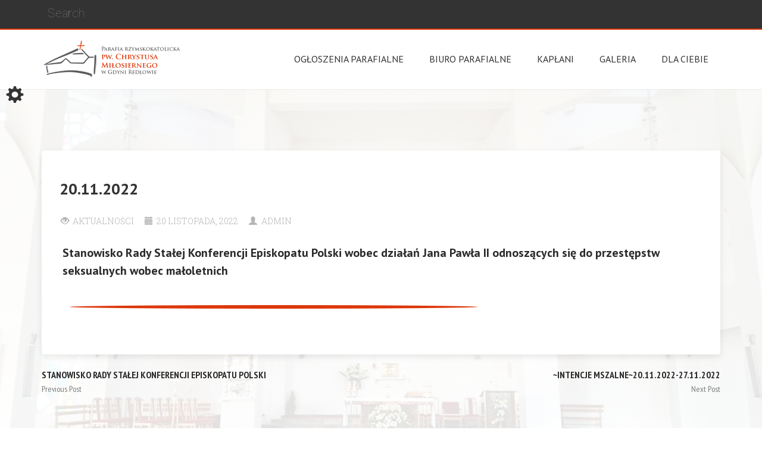

--- FILE ---
content_type: text/html; charset=UTF-8
request_url: https://parafiaredlowo.pl/20-11-2022/
body_size: 11895
content:
<!DOCTYPE html>
<!--[if IE 7]>
<html class="ie ie7" lang="pl-PL">
<![endif]-->
<!--[if IE 8]>
<html class="ie ie8" lang="pl-PL">
<![endif]-->
<!--[if !(IE 7) | !(IE 8) ]><!-->
<html lang="pl-PL">
<!--<![endif]-->
<head>
	<meta charset="UTF-8">
	<meta name="viewport" content="width=device-width">
	<title>20.11.2022 | Parafia pw. Chrystusa Miłosiernego</title>
	<link rel="profile" href="https://gmpg.org/xfn/11">
	<link rel="pingback" href="https://parafiaredlowo.pl/xmlrpc.php">
	<!--[if lt IE 9]>
	<script src="https://parafiaredlowo.pl/wp-content/themes/everal-pro/js/html5.js"></script>
	<![endif]-->
		
	<meta name='robots' content='max-image-preview:large' />
	<style>img:is([sizes="auto" i], [sizes^="auto," i]) { contain-intrinsic-size: 3000px 1500px }</style>
	<link rel='dns-prefetch' href='//www.googletagmanager.com' />
<link rel='dns-prefetch' href='//fonts.googleapis.com' />
<link rel="alternate" type="application/rss+xml" title="Parafia pw. Chrystusa Miłosiernego &raquo; Kanał z wpisami" href="https://parafiaredlowo.pl/feed/" />
<link rel="alternate" type="application/rss+xml" title="Parafia pw. Chrystusa Miłosiernego &raquo; Kanał z komentarzami" href="https://parafiaredlowo.pl/comments/feed/" />
<link rel="alternate" type="application/rss+xml" title="Parafia pw. Chrystusa Miłosiernego &raquo; 20.11.2022 Kanał z komentarzami" href="https://parafiaredlowo.pl/20-11-2022/feed/" />
<script type="text/javascript">
/* <![CDATA[ */
window._wpemojiSettings = {"baseUrl":"https:\/\/s.w.org\/images\/core\/emoji\/16.0.1\/72x72\/","ext":".png","svgUrl":"https:\/\/s.w.org\/images\/core\/emoji\/16.0.1\/svg\/","svgExt":".svg","source":{"concatemoji":"https:\/\/parafiaredlowo.pl\/wp-includes\/js\/wp-emoji-release.min.js?ver=6.8.3"}};
/*! This file is auto-generated */
!function(s,n){var o,i,e;function c(e){try{var t={supportTests:e,timestamp:(new Date).valueOf()};sessionStorage.setItem(o,JSON.stringify(t))}catch(e){}}function p(e,t,n){e.clearRect(0,0,e.canvas.width,e.canvas.height),e.fillText(t,0,0);var t=new Uint32Array(e.getImageData(0,0,e.canvas.width,e.canvas.height).data),a=(e.clearRect(0,0,e.canvas.width,e.canvas.height),e.fillText(n,0,0),new Uint32Array(e.getImageData(0,0,e.canvas.width,e.canvas.height).data));return t.every(function(e,t){return e===a[t]})}function u(e,t){e.clearRect(0,0,e.canvas.width,e.canvas.height),e.fillText(t,0,0);for(var n=e.getImageData(16,16,1,1),a=0;a<n.data.length;a++)if(0!==n.data[a])return!1;return!0}function f(e,t,n,a){switch(t){case"flag":return n(e,"\ud83c\udff3\ufe0f\u200d\u26a7\ufe0f","\ud83c\udff3\ufe0f\u200b\u26a7\ufe0f")?!1:!n(e,"\ud83c\udde8\ud83c\uddf6","\ud83c\udde8\u200b\ud83c\uddf6")&&!n(e,"\ud83c\udff4\udb40\udc67\udb40\udc62\udb40\udc65\udb40\udc6e\udb40\udc67\udb40\udc7f","\ud83c\udff4\u200b\udb40\udc67\u200b\udb40\udc62\u200b\udb40\udc65\u200b\udb40\udc6e\u200b\udb40\udc67\u200b\udb40\udc7f");case"emoji":return!a(e,"\ud83e\udedf")}return!1}function g(e,t,n,a){var r="undefined"!=typeof WorkerGlobalScope&&self instanceof WorkerGlobalScope?new OffscreenCanvas(300,150):s.createElement("canvas"),o=r.getContext("2d",{willReadFrequently:!0}),i=(o.textBaseline="top",o.font="600 32px Arial",{});return e.forEach(function(e){i[e]=t(o,e,n,a)}),i}function t(e){var t=s.createElement("script");t.src=e,t.defer=!0,s.head.appendChild(t)}"undefined"!=typeof Promise&&(o="wpEmojiSettingsSupports",i=["flag","emoji"],n.supports={everything:!0,everythingExceptFlag:!0},e=new Promise(function(e){s.addEventListener("DOMContentLoaded",e,{once:!0})}),new Promise(function(t){var n=function(){try{var e=JSON.parse(sessionStorage.getItem(o));if("object"==typeof e&&"number"==typeof e.timestamp&&(new Date).valueOf()<e.timestamp+604800&&"object"==typeof e.supportTests)return e.supportTests}catch(e){}return null}();if(!n){if("undefined"!=typeof Worker&&"undefined"!=typeof OffscreenCanvas&&"undefined"!=typeof URL&&URL.createObjectURL&&"undefined"!=typeof Blob)try{var e="postMessage("+g.toString()+"("+[JSON.stringify(i),f.toString(),p.toString(),u.toString()].join(",")+"));",a=new Blob([e],{type:"text/javascript"}),r=new Worker(URL.createObjectURL(a),{name:"wpTestEmojiSupports"});return void(r.onmessage=function(e){c(n=e.data),r.terminate(),t(n)})}catch(e){}c(n=g(i,f,p,u))}t(n)}).then(function(e){for(var t in e)n.supports[t]=e[t],n.supports.everything=n.supports.everything&&n.supports[t],"flag"!==t&&(n.supports.everythingExceptFlag=n.supports.everythingExceptFlag&&n.supports[t]);n.supports.everythingExceptFlag=n.supports.everythingExceptFlag&&!n.supports.flag,n.DOMReady=!1,n.readyCallback=function(){n.DOMReady=!0}}).then(function(){return e}).then(function(){var e;n.supports.everything||(n.readyCallback(),(e=n.source||{}).concatemoji?t(e.concatemoji):e.wpemoji&&e.twemoji&&(t(e.twemoji),t(e.wpemoji)))}))}((window,document),window._wpemojiSettings);
/* ]]> */
</script>
<link rel='stylesheet' id='scap.flashblock-css' href='https://parafiaredlowo.pl/wp-content/plugins/compact-wp-audio-player/css/flashblock.css?ver=6.8.3' type='text/css' media='all' />
<link rel='stylesheet' id='scap.player-css' href='https://parafiaredlowo.pl/wp-content/plugins/compact-wp-audio-player/css/player.css?ver=6.8.3' type='text/css' media='all' />
<link rel='stylesheet' id='pt-cv-public-style-css' href='https://parafiaredlowo.pl/wp-content/plugins/content-views-query-and-display-post-page/public/assets/css/cv.css?ver=4.1' type='text/css' media='all' />
<style id='wp-emoji-styles-inline-css' type='text/css'>

	img.wp-smiley, img.emoji {
		display: inline !important;
		border: none !important;
		box-shadow: none !important;
		height: 1em !important;
		width: 1em !important;
		margin: 0 0.07em !important;
		vertical-align: -0.1em !important;
		background: none !important;
		padding: 0 !important;
	}
</style>
<link rel='stylesheet' id='wp-block-library-css' href='https://parafiaredlowo.pl/wp-includes/css/dist/block-library/style.min.css?ver=6.8.3' type='text/css' media='all' />
<style id='classic-theme-styles-inline-css' type='text/css'>
/*! This file is auto-generated */
.wp-block-button__link{color:#fff;background-color:#32373c;border-radius:9999px;box-shadow:none;text-decoration:none;padding:calc(.667em + 2px) calc(1.333em + 2px);font-size:1.125em}.wp-block-file__button{background:#32373c;color:#fff;text-decoration:none}
</style>
<style id='global-styles-inline-css' type='text/css'>
:root{--wp--preset--aspect-ratio--square: 1;--wp--preset--aspect-ratio--4-3: 4/3;--wp--preset--aspect-ratio--3-4: 3/4;--wp--preset--aspect-ratio--3-2: 3/2;--wp--preset--aspect-ratio--2-3: 2/3;--wp--preset--aspect-ratio--16-9: 16/9;--wp--preset--aspect-ratio--9-16: 9/16;--wp--preset--color--black: #000000;--wp--preset--color--cyan-bluish-gray: #abb8c3;--wp--preset--color--white: #ffffff;--wp--preset--color--pale-pink: #f78da7;--wp--preset--color--vivid-red: #cf2e2e;--wp--preset--color--luminous-vivid-orange: #ff6900;--wp--preset--color--luminous-vivid-amber: #fcb900;--wp--preset--color--light-green-cyan: #7bdcb5;--wp--preset--color--vivid-green-cyan: #00d084;--wp--preset--color--pale-cyan-blue: #8ed1fc;--wp--preset--color--vivid-cyan-blue: #0693e3;--wp--preset--color--vivid-purple: #9b51e0;--wp--preset--gradient--vivid-cyan-blue-to-vivid-purple: linear-gradient(135deg,rgba(6,147,227,1) 0%,rgb(155,81,224) 100%);--wp--preset--gradient--light-green-cyan-to-vivid-green-cyan: linear-gradient(135deg,rgb(122,220,180) 0%,rgb(0,208,130) 100%);--wp--preset--gradient--luminous-vivid-amber-to-luminous-vivid-orange: linear-gradient(135deg,rgba(252,185,0,1) 0%,rgba(255,105,0,1) 100%);--wp--preset--gradient--luminous-vivid-orange-to-vivid-red: linear-gradient(135deg,rgba(255,105,0,1) 0%,rgb(207,46,46) 100%);--wp--preset--gradient--very-light-gray-to-cyan-bluish-gray: linear-gradient(135deg,rgb(238,238,238) 0%,rgb(169,184,195) 100%);--wp--preset--gradient--cool-to-warm-spectrum: linear-gradient(135deg,rgb(74,234,220) 0%,rgb(151,120,209) 20%,rgb(207,42,186) 40%,rgb(238,44,130) 60%,rgb(251,105,98) 80%,rgb(254,248,76) 100%);--wp--preset--gradient--blush-light-purple: linear-gradient(135deg,rgb(255,206,236) 0%,rgb(152,150,240) 100%);--wp--preset--gradient--blush-bordeaux: linear-gradient(135deg,rgb(254,205,165) 0%,rgb(254,45,45) 50%,rgb(107,0,62) 100%);--wp--preset--gradient--luminous-dusk: linear-gradient(135deg,rgb(255,203,112) 0%,rgb(199,81,192) 50%,rgb(65,88,208) 100%);--wp--preset--gradient--pale-ocean: linear-gradient(135deg,rgb(255,245,203) 0%,rgb(182,227,212) 50%,rgb(51,167,181) 100%);--wp--preset--gradient--electric-grass: linear-gradient(135deg,rgb(202,248,128) 0%,rgb(113,206,126) 100%);--wp--preset--gradient--midnight: linear-gradient(135deg,rgb(2,3,129) 0%,rgb(40,116,252) 100%);--wp--preset--font-size--small: 13px;--wp--preset--font-size--medium: 20px;--wp--preset--font-size--large: 36px;--wp--preset--font-size--x-large: 42px;--wp--preset--spacing--20: 0.44rem;--wp--preset--spacing--30: 0.67rem;--wp--preset--spacing--40: 1rem;--wp--preset--spacing--50: 1.5rem;--wp--preset--spacing--60: 2.25rem;--wp--preset--spacing--70: 3.38rem;--wp--preset--spacing--80: 5.06rem;--wp--preset--shadow--natural: 6px 6px 9px rgba(0, 0, 0, 0.2);--wp--preset--shadow--deep: 12px 12px 50px rgba(0, 0, 0, 0.4);--wp--preset--shadow--sharp: 6px 6px 0px rgba(0, 0, 0, 0.2);--wp--preset--shadow--outlined: 6px 6px 0px -3px rgba(255, 255, 255, 1), 6px 6px rgba(0, 0, 0, 1);--wp--preset--shadow--crisp: 6px 6px 0px rgba(0, 0, 0, 1);}:where(.is-layout-flex){gap: 0.5em;}:where(.is-layout-grid){gap: 0.5em;}body .is-layout-flex{display: flex;}.is-layout-flex{flex-wrap: wrap;align-items: center;}.is-layout-flex > :is(*, div){margin: 0;}body .is-layout-grid{display: grid;}.is-layout-grid > :is(*, div){margin: 0;}:where(.wp-block-columns.is-layout-flex){gap: 2em;}:where(.wp-block-columns.is-layout-grid){gap: 2em;}:where(.wp-block-post-template.is-layout-flex){gap: 1.25em;}:where(.wp-block-post-template.is-layout-grid){gap: 1.25em;}.has-black-color{color: var(--wp--preset--color--black) !important;}.has-cyan-bluish-gray-color{color: var(--wp--preset--color--cyan-bluish-gray) !important;}.has-white-color{color: var(--wp--preset--color--white) !important;}.has-pale-pink-color{color: var(--wp--preset--color--pale-pink) !important;}.has-vivid-red-color{color: var(--wp--preset--color--vivid-red) !important;}.has-luminous-vivid-orange-color{color: var(--wp--preset--color--luminous-vivid-orange) !important;}.has-luminous-vivid-amber-color{color: var(--wp--preset--color--luminous-vivid-amber) !important;}.has-light-green-cyan-color{color: var(--wp--preset--color--light-green-cyan) !important;}.has-vivid-green-cyan-color{color: var(--wp--preset--color--vivid-green-cyan) !important;}.has-pale-cyan-blue-color{color: var(--wp--preset--color--pale-cyan-blue) !important;}.has-vivid-cyan-blue-color{color: var(--wp--preset--color--vivid-cyan-blue) !important;}.has-vivid-purple-color{color: var(--wp--preset--color--vivid-purple) !important;}.has-black-background-color{background-color: var(--wp--preset--color--black) !important;}.has-cyan-bluish-gray-background-color{background-color: var(--wp--preset--color--cyan-bluish-gray) !important;}.has-white-background-color{background-color: var(--wp--preset--color--white) !important;}.has-pale-pink-background-color{background-color: var(--wp--preset--color--pale-pink) !important;}.has-vivid-red-background-color{background-color: var(--wp--preset--color--vivid-red) !important;}.has-luminous-vivid-orange-background-color{background-color: var(--wp--preset--color--luminous-vivid-orange) !important;}.has-luminous-vivid-amber-background-color{background-color: var(--wp--preset--color--luminous-vivid-amber) !important;}.has-light-green-cyan-background-color{background-color: var(--wp--preset--color--light-green-cyan) !important;}.has-vivid-green-cyan-background-color{background-color: var(--wp--preset--color--vivid-green-cyan) !important;}.has-pale-cyan-blue-background-color{background-color: var(--wp--preset--color--pale-cyan-blue) !important;}.has-vivid-cyan-blue-background-color{background-color: var(--wp--preset--color--vivid-cyan-blue) !important;}.has-vivid-purple-background-color{background-color: var(--wp--preset--color--vivid-purple) !important;}.has-black-border-color{border-color: var(--wp--preset--color--black) !important;}.has-cyan-bluish-gray-border-color{border-color: var(--wp--preset--color--cyan-bluish-gray) !important;}.has-white-border-color{border-color: var(--wp--preset--color--white) !important;}.has-pale-pink-border-color{border-color: var(--wp--preset--color--pale-pink) !important;}.has-vivid-red-border-color{border-color: var(--wp--preset--color--vivid-red) !important;}.has-luminous-vivid-orange-border-color{border-color: var(--wp--preset--color--luminous-vivid-orange) !important;}.has-luminous-vivid-amber-border-color{border-color: var(--wp--preset--color--luminous-vivid-amber) !important;}.has-light-green-cyan-border-color{border-color: var(--wp--preset--color--light-green-cyan) !important;}.has-vivid-green-cyan-border-color{border-color: var(--wp--preset--color--vivid-green-cyan) !important;}.has-pale-cyan-blue-border-color{border-color: var(--wp--preset--color--pale-cyan-blue) !important;}.has-vivid-cyan-blue-border-color{border-color: var(--wp--preset--color--vivid-cyan-blue) !important;}.has-vivid-purple-border-color{border-color: var(--wp--preset--color--vivid-purple) !important;}.has-vivid-cyan-blue-to-vivid-purple-gradient-background{background: var(--wp--preset--gradient--vivid-cyan-blue-to-vivid-purple) !important;}.has-light-green-cyan-to-vivid-green-cyan-gradient-background{background: var(--wp--preset--gradient--light-green-cyan-to-vivid-green-cyan) !important;}.has-luminous-vivid-amber-to-luminous-vivid-orange-gradient-background{background: var(--wp--preset--gradient--luminous-vivid-amber-to-luminous-vivid-orange) !important;}.has-luminous-vivid-orange-to-vivid-red-gradient-background{background: var(--wp--preset--gradient--luminous-vivid-orange-to-vivid-red) !important;}.has-very-light-gray-to-cyan-bluish-gray-gradient-background{background: var(--wp--preset--gradient--very-light-gray-to-cyan-bluish-gray) !important;}.has-cool-to-warm-spectrum-gradient-background{background: var(--wp--preset--gradient--cool-to-warm-spectrum) !important;}.has-blush-light-purple-gradient-background{background: var(--wp--preset--gradient--blush-light-purple) !important;}.has-blush-bordeaux-gradient-background{background: var(--wp--preset--gradient--blush-bordeaux) !important;}.has-luminous-dusk-gradient-background{background: var(--wp--preset--gradient--luminous-dusk) !important;}.has-pale-ocean-gradient-background{background: var(--wp--preset--gradient--pale-ocean) !important;}.has-electric-grass-gradient-background{background: var(--wp--preset--gradient--electric-grass) !important;}.has-midnight-gradient-background{background: var(--wp--preset--gradient--midnight) !important;}.has-small-font-size{font-size: var(--wp--preset--font-size--small) !important;}.has-medium-font-size{font-size: var(--wp--preset--font-size--medium) !important;}.has-large-font-size{font-size: var(--wp--preset--font-size--large) !important;}.has-x-large-font-size{font-size: var(--wp--preset--font-size--x-large) !important;}
:where(.wp-block-post-template.is-layout-flex){gap: 1.25em;}:where(.wp-block-post-template.is-layout-grid){gap: 1.25em;}
:where(.wp-block-columns.is-layout-flex){gap: 2em;}:where(.wp-block-columns.is-layout-grid){gap: 2em;}
:root :where(.wp-block-pullquote){font-size: 1.5em;line-height: 1.6;}
</style>
<link rel='stylesheet' id='bootstrap-css' href='https://parafiaredlowo.pl/wp-content/themes/everal-pro/css/bootstrap.css?ver=6.8.3' type='text/css' media='all' />
<link rel='stylesheet' id='googleFonts-css' href='//fonts.googleapis.com/css?family=Roboto%3A400%2C100%2C300%2C700%2C900%7CRoboto%2BSlab%3A400%2C100%2C300%2C700%7COpen%2BSans%3A400%2C300%2C700&#038;subset=latin&#038;ver=6.8.3' type='text/css' media='all' />
<link rel='stylesheet' id='genericons-css' href='https://parafiaredlowo.pl/wp-content/themes/everal-pro/genericons/genericons.css?ver=3.0.2' type='text/css' media='all' />
<link rel='stylesheet' id='everal-style-css' href='https://parafiaredlowo.pl/wp-content/themes/everal-pro/style.css?ver=6.8.3' type='text/css' media='all' />
<style id='everal-style-inline-css' type='text/css'>
#main .site-content article .entry-summary, #main .site-content article div.entry-content{font-size: 18px;line-height: 30px;font-family: "PT Sans Narrow";font-weight: 400;}#main h1:not(.entry-title){font-size: 21px;line-height: 25px;font-family: "PT Sans Caption";font-weight: 400;}#main h2{font-family: "Vibur";}#main h3{font-family: "PT Sans Caption";}#main .site-content article .entry-summary a, #main .site-content article div.entry-content a{font-size: 20px;line-height: 27px;font-family: "PT Sans";font-weight: 700;}#main .content-sidebar .widget h3.widget-title{font-family: "PT Sans Caption";font-weight: 700;}.site-footer-wrapper .site-footer .widget h3.widget-title{font-weight: 700;}#page a.site-title{font-size: 22px;line-height: 20px;font-family: "PT Sans Narrow";font-weight: 400;}#page p.site-description{font-size: 12px;line-height: 16px;font-family: "Roboto";}#page .site-navigation > div > ul > li > a{font-size: 16px;font-family: "PT Sans";font-weight: 700;}#page .swiper-slide .entry-header .entry-title, #page .swiper-slide .entry-header .entry-title a{font-size: 65px;line-height: 66px;font-family: "Roboto";}#page .site-content article .entry-header .entry-title{font-size: 25px;line-height: 60px;font-family: "PT Sans Caption";font-weight: 700;}#page article.hentry .more-link{font-family: "PT Sans Narrow";}#page .post-navigation .post-left, #page .post-navigation .post-right{font-family: "PT Sans Narrow";font-weight: 700;}#page .comments-container .comment-author b{font-family: "PT Sans Narrow";font-weight: 300;}#page .comment-content p{font-family: "PT Sans Narrow";}
.test123 {color:red}
</style>
<link rel='stylesheet' id='animate-css' href='https://parafiaredlowo.pl/wp-content/themes/everal-pro/css/animate.min.css?ver=6.8.3' type='text/css' media='all' />
<link rel='stylesheet' id='gfonts-css' href='https://parafiaredlowo.pl/wp-content/themes/everal-pro/css/gfonts.css?ver=1768245134' type='text/css' media='all' />
<link rel='stylesheet' id='colpick-css-css' href='https://parafiaredlowo.pl/wp-content/themes/everal-pro/css/colpick.css?ver=6.8.3' type='text/css' media='all' />
<style id='akismet-widget-style-inline-css' type='text/css'>

			.a-stats {
				--akismet-color-mid-green: #357b49;
				--akismet-color-white: #fff;
				--akismet-color-light-grey: #f6f7f7;

				max-width: 350px;
				width: auto;
			}

			.a-stats * {
				all: unset;
				box-sizing: border-box;
			}

			.a-stats strong {
				font-weight: 600;
			}

			.a-stats a.a-stats__link,
			.a-stats a.a-stats__link:visited,
			.a-stats a.a-stats__link:active {
				background: var(--akismet-color-mid-green);
				border: none;
				box-shadow: none;
				border-radius: 8px;
				color: var(--akismet-color-white);
				cursor: pointer;
				display: block;
				font-family: -apple-system, BlinkMacSystemFont, 'Segoe UI', 'Roboto', 'Oxygen-Sans', 'Ubuntu', 'Cantarell', 'Helvetica Neue', sans-serif;
				font-weight: 500;
				padding: 12px;
				text-align: center;
				text-decoration: none;
				transition: all 0.2s ease;
			}

			/* Extra specificity to deal with TwentyTwentyOne focus style */
			.widget .a-stats a.a-stats__link:focus {
				background: var(--akismet-color-mid-green);
				color: var(--akismet-color-white);
				text-decoration: none;
			}

			.a-stats a.a-stats__link:hover {
				filter: brightness(110%);
				box-shadow: 0 4px 12px rgba(0, 0, 0, 0.06), 0 0 2px rgba(0, 0, 0, 0.16);
			}

			.a-stats .count {
				color: var(--akismet-color-white);
				display: block;
				font-size: 1.5em;
				line-height: 1.4;
				padding: 0 13px;
				white-space: nowrap;
			}
		
</style>
<script type="text/javascript" src="https://parafiaredlowo.pl/wp-content/plugins/compact-wp-audio-player/js/soundmanager2-nodebug-jsmin.js?ver=6.8.3" id="scap.soundmanager2-js"></script>
<script type="text/javascript" src="https://parafiaredlowo.pl/wp-includes/js/jquery/jquery.min.js?ver=3.7.1" id="jquery-core-js"></script>
<script type="text/javascript" src="https://parafiaredlowo.pl/wp-includes/js/jquery/jquery-migrate.min.js?ver=3.4.1" id="jquery-migrate-js"></script>
<script type="text/javascript" src="https://parafiaredlowo.pl/wp-content/themes/everal-pro/js/colpick.js?ver=6.8.3" id="colpick-js-js"></script>

<!-- Fragment znacznika Google (gtag.js) dodany przez Site Kit -->

<!-- Fragment Google Analytics dodany przez Site Kit -->
<script type="text/javascript" src="https://www.googletagmanager.com/gtag/js?id=GT-KFGWD82" id="google_gtagjs-js" async></script>
<script type="text/javascript" id="google_gtagjs-js-after">
/* <![CDATA[ */
window.dataLayer = window.dataLayer || [];function gtag(){dataLayer.push(arguments);}
gtag("set","linker",{"domains":["parafiaredlowo.pl"]});
gtag("js", new Date());
gtag("set", "developer_id.dZTNiMT", true);
gtag("config", "GT-KFGWD82");
/* ]]> */
</script>

<!-- Fragment końcowego znacznika Google (gtag.js) dodany przez Site Kit -->
<link rel="https://api.w.org/" href="https://parafiaredlowo.pl/wp-json/" /><link rel="alternate" title="JSON" type="application/json" href="https://parafiaredlowo.pl/wp-json/wp/v2/posts/5065" /><link rel="EditURI" type="application/rsd+xml" title="RSD" href="https://parafiaredlowo.pl/xmlrpc.php?rsd" />
<meta name="generator" content="WordPress 6.8.3" />
<link rel="canonical" href="https://parafiaredlowo.pl/20-11-2022/" />
<link rel='shortlink' href='https://parafiaredlowo.pl/?p=5065' />
<link rel="alternate" title="oEmbed (JSON)" type="application/json+oembed" href="https://parafiaredlowo.pl/wp-json/oembed/1.0/embed?url=https%3A%2F%2Fparafiaredlowo.pl%2F20-11-2022%2F" />
<link rel="alternate" title="oEmbed (XML)" type="text/xml+oembed" href="https://parafiaredlowo.pl/wp-json/oembed/1.0/embed?url=https%3A%2F%2Fparafiaredlowo.pl%2F20-11-2022%2F&#038;format=xml" />
<meta name="generator" content="Site Kit by Google 1.156.0" /><style type="text/css" id="custom-background-css">
body.custom-background { background-color: #ffffff; background-image: url("https://parafiaredlowo.pl/wp-content/uploads/2016/12/DSC_1320.png"); background-position: center top; background-size: contain; background-repeat: no-repeat; background-attachment: fixed; }
</style>
	<link rel="icon" href="https://parafiaredlowo.pl/wp-content/uploads/2016/12/cropped-logo2-32x32.png" sizes="32x32" />
<link rel="icon" href="https://parafiaredlowo.pl/wp-content/uploads/2016/12/cropped-logo2-192x192.png" sizes="192x192" />
<link rel="apple-touch-icon" href="https://parafiaredlowo.pl/wp-content/uploads/2016/12/cropped-logo2-180x180.png" />
<meta name="msapplication-TileImage" content="https://parafiaredlowo.pl/wp-content/uploads/2016/12/cropped-logo2-270x270.png" />
		<style type="text/css" id="wp-custom-css">
			/*
Tutaj możesz dodać własny CSS.

Naciśnij ikonkę pomocy, żeby dowiedzieć się więcej.
*/
span.nd_liturgia_skrot_tytul {color:green;}
span.nd_liturgia_skrot_tytul_swieto {color:red;font-weight:bold;}
span.nd_liturgia_skrot_sigla {font-weight:bold;}
a.nd_liturgia_skrot_link {text-decoration:none;}
p.nd_liturgia_skrot_baner {margin:2px;padding:0;text-align:center;}

 @import url(//fonts.googleapis.com/css?family=PT+Sans+Narrow:400,300,700,100|PT+Sans+Caption:400,300,700,100|Vibur:400,300,700,100|Roboto:400,300,700,100|PT+Sans:400,300,700,100|Roboto+Slab:400,300,700,100&subset=latin	);		</style>
		</head>
<body data-rsssl=1 class="wp-singular post-template-default single single-post postid-5065 single-format-standard custom-background wp-theme-everal-pro singular modula-best-grid-gallery">
<div id="page" class="hfeed site">
				<div class="customizer">
			<ul class="color-tool">
				<li class="color-1"><div class="drag-element" data-color="#333"><div class="drop color-1"></div><i class="drop-helper-1 color-1"></i><i class="drop-helper-2 color-1"></i><i class="drop-helper-3 color-1"></i><i class="drop-helper-4 color-1"></i></div></li>
				<li class="color-2"><div class="drag-element" data-color="#f0f0f0"><div class="drop color-2"></div><i class="drop-helper-1 color-2"></i><i class="drop-helper-2 color-2"></i><i class="drop-helper-3 color-2"></i><i class="drop-helper-4 color-2"></i></div></li>
				<li class="color-3"><div class="drag-element" data-color="#c0c3d5"><div class="drop color-3"></div><i class="drop-helper-1 color-3"></i><i class="drop-helper-2 color-3"></i><i class="drop-helper-3 color-3"></i><i class="drop-helper-4 color-3"></i></div></li>
				<li class="color-4"><div class="drag-element" data-color="#5FA1E0"><div class="drop color-4"></div><i class="drop-helper-1 color-4"></i><i class="drop-helper-2 color-4"></i><i class="drop-helper-3 color-4"></i><i class="drop-helper-4 color-4"></i></div></li>
				<li class="color-5"><div class="drag-element" data-color="#C1D5C0"><div class="drop color-5"></div><i class="drop-helper-1 color-5"></i><i class="drop-helper-2 color-5"></i><i class="drop-helper-3 color-5"></i><i class="drop-helper-4 color-5"></i></div></li>
				<li class="color-6"><div class="drag-element" data-color="#47AE73"><div class="drop color-6"></div><i class="drop-helper-1 color-6"></i><i class="drop-helper-2 color-6"></i><i class="drop-helper-3 color-6"></i><i class="drop-helper-4 color-6"></i></div></li>
				<li class="color-7"><div class="drag-element" data-color="#EAE7C4"><div class="drop color-7"></div><i class="drop-helper-1 color-7"></i><i class="drop-helper-2 color-7"></i><i class="drop-helper-3 color-7"></i><i class="drop-helper-4 color-7"></i></div></li>
				<li class="color-8"><div class="drag-element" data-color="#FB6964"><div class="drop color-8"></div><i class="drop-helper-1 color-8"></i><i class="drop-helper-2 color-8"></i><i class="drop-helper-3 color-8"></i><i class="drop-helper-4 color-8"></i></div></li>
				<li class="color-9"><div class="drag-element" data-color="#FFFFFF"><div class="drop color-9"></div><i class="drop-helper-1 color-9"></i><i class="drop-helper-2 color-9"></i><i class="drop-helper-3 color-9"></i><i class="drop-helper-4 color-9"></i></div></li>
				<li><button class="reset-button" title="Reser colors">Reset colors</button></li>
			</ul>
			<span class="toggle-colorcustomizer glyphicon glyphicon-cog"></span>
		</div>
		<div class="info-wrap">
			<div class="info">
				<h3>Interactive Coloring</h3>
				<p><img src="https://parafiaredlowo.pl/wp-content/themes/everal-pro/images/drag.svg" alt="drag icon"/>Drag any color from the left toolbar to an area or text in the page. A blue outline will indicate a droppable element.</p>
				<p><img src="https://parafiaredlowo.pl/wp-content/themes/everal-pro/images/time.svg" alt="drag icon"/>On mobile, wait a tiny bit until you drag the color drop.</p>
				<button class="info-close">Got it!</button>
			</div>
		</div>
		<header id="masthead" class="site-header" role="banner">
		<div class="search-toggle">
			<div class="search-content container">
				<form action="https://parafiaredlowo.pl" method="get" class="">
					<input type="text" name="s" class="" value="" placeholder="Search"/>
				</form>
			</div>
		</div>
		<div class="header-content container">
			<div class="header-main row">
				<div class="site-title col-xs-10 col-sm-10 col-md-2">
											<a href="https://parafiaredlowo.pl/" rel="home"><img src="https://parafiaredlowo.pl/wp-content/uploads/2017/08/logoparafia12.png"></a>
										</div>
								<button type="button" class="navbar-toggle visible-xs visible-sm" data-toggle="collapse" data-target=".site-navigation">
					<span class="icon-bar"></span>
					<span class="icon-bar"></span>
					<span class="icon-bar"></span>
				</button>

				<nav id="primary-navigation" class="col-xs-12 col-sm-10 col-md-10 site-navigation primary-navigation navbar-collapse collapse" role="navigation">
					<div class="menu-menu-1-container"><ul id="menu-menu-1" class="nav-menu"><li id='menu-item-128'  class="menu-item menu-item-type-taxonomy menu-item-object-category"><a  href="https://parafiaredlowo.pl/category/ogloszenia-parafialne/"><span>Ogłoszenia Parafialne</span></a> </li>
<li id='menu-item-59'  class="menu-item menu-item-type-post_type menu-item-object-page"><a  href="https://parafiaredlowo.pl/biuro-parafialne/"><span>Biuro Parafialne</span></a> </li>
<li id='menu-item-3562'  class="menu-item menu-item-type-post_type menu-item-object-page"><a  href="https://parafiaredlowo.pl/kaplani/"><span>Kapłani</span></a> </li>
<li id='menu-item-493'  class="menu-item menu-item-type-taxonomy menu-item-object-category menu-item-has-children"><a  href="https://parafiaredlowo.pl/category/galeria/"><span>Galeria</span></a> 
<ul class="sub-menu">
<li id='menu-item-7474'  class="menu-item menu-item-type-post_type menu-item-object-post"><a  href="https://parafiaredlowo.pl/boze-cialo-2025/"><span>Boże Ciało 2025</span></a> </li>
<li id='menu-item-7375'  class="menu-item menu-item-type-post_type menu-item-object-post"><a  href="https://parafiaredlowo.pl/rezurekcja-2025/"><span>REZUREKCJA 2025</span></a> </li>
<li id='menu-item-7376'  class="menu-item menu-item-type-post_type menu-item-object-post"><a  href="https://parafiaredlowo.pl/wielka-sobota-2025/"><span>WIELKA SOBOTA 2025</span></a> </li>
<li id='menu-item-7377'  class="menu-item menu-item-type-post_type menu-item-object-post"><a  href="https://parafiaredlowo.pl/wielki-piatek-2025/"><span>WIELKI PIĄTEK 2025</span></a> </li>
<li id='menu-item-7378'  class="menu-item menu-item-type-post_type menu-item-object-post"><a  href="https://parafiaredlowo.pl/wielki-czwartek-2025/"><span>WIELKI CZWARTEK 2025</span></a> </li>
<li id='menu-item-7076'  class="menu-item menu-item-type-post_type menu-item-object-post"><a  href="https://parafiaredlowo.pl/roraty-2024/"><span>Roraty 2024</span></a> </li>
<li id='menu-item-6946'  class="menu-item menu-item-type-post_type menu-item-object-post"><a  href="https://parafiaredlowo.pl/relikwie-sw-wojciecha-dzien-2/"><span>Relikwie św. Wojciecha dzień 2</span></a> </li>
<li id='menu-item-6910'  class="menu-item menu-item-type-post_type menu-item-object-post"><a  href="https://parafiaredlowo.pl/peregrynacja-relikwii-sw-wojciecha-2/"><span>Peregrynacja relikwii św. Wojciecha</span></a> </li>
<li id='menu-item-6727'  class="menu-item menu-item-type-post_type menu-item-object-post"><a  href="https://parafiaredlowo.pl/25-lecie-kaplanstwa-ks-mariana/"><span>25-lecie kapłaństwa Ks. Mariana</span></a> </li>
<li id='menu-item-6667'  class="menu-item menu-item-type-post_type menu-item-object-post"><a  href="https://parafiaredlowo.pl/msza-sw-prymicyjna-ks-patryka-zyberta/"><span>Prymicyjna Msza św. Ks. Patryka Zyberta</span></a> </li>
<li id='menu-item-6576'  class="menu-item menu-item-type-post_type menu-item-object-post"><a  href="https://parafiaredlowo.pl/boze-cialo-2024/"><span>Boże Ciało 2024</span></a> </li>
<li id='menu-item-6577'  class="menu-item menu-item-type-post_type menu-item-object-post"><a  href="https://parafiaredlowo.pl/bierzmowanie-2024/"><span>Bierzmowanie 2024</span></a> </li>
<li id='menu-item-6390'  class="menu-item menu-item-type-post_type menu-item-object-post"><a  href="https://parafiaredlowo.pl/rezurekcja-2024/"><span>Rezurekcja 2024</span></a> </li>
<li id='menu-item-6391'  class="menu-item menu-item-type-post_type menu-item-object-post"><a  href="https://parafiaredlowo.pl/wielka-sobota-2024/"><span>Wielka Sobota 2024</span></a> </li>
<li id='menu-item-6301'  class="menu-item menu-item-type-post_type menu-item-object-post"><a  href="https://parafiaredlowo.pl/wielki-piatek-2024/"><span>Wielki Piątek 2024</span></a> </li>
<li id='menu-item-6302'  class="menu-item menu-item-type-post_type menu-item-object-post"><a  href="https://parafiaredlowo.pl/wielki-czwartek-2024/"><span>Wielki Czwartek 2024</span></a> </li>
<li id='menu-item-6058'  class="menu-item menu-item-type-post_type menu-item-object-post"><a  href="https://parafiaredlowo.pl/jaselka-2024/"><span>Jasełka 2024</span></a> </li>
<li id='menu-item-6011'  class="menu-item menu-item-type-post_type menu-item-object-post"><a  href="https://parafiaredlowo.pl/roraty-2023/"><span>Roraty 2023</span></a> </li>
<li id='menu-item-6092'  class="menu-item menu-item-type-post_type menu-item-object-post"><a  href="https://parafiaredlowo.pl/pielgrzymka-do-wilna-2023/"><span>Pielgrzymka do Wilna 2023</span></a> </li>
<li id='menu-item-5682'  class="menu-item menu-item-type-post_type menu-item-object-post"><a  href="https://parafiaredlowo.pl/boze-cialo-2023/"><span>BOŻE CIAŁO 2023</span></a> </li>
<li id='menu-item-5585'  class="menu-item menu-item-type-post_type menu-item-object-post"><a  href="https://parafiaredlowo.pl/odpust-parafialny-2023/"><span>Odpust Parafialny 2023</span></a> </li>
<li id='menu-item-5464'  class="menu-item menu-item-type-post_type menu-item-object-post"><a  href="https://parafiaredlowo.pl/wielka-sobota-i-rezurekcja-2023/"><span>Wielka Sobota i Rezurekcja 2023</span></a> </li>
<li id='menu-item-5432'  class="menu-item menu-item-type-post_type menu-item-object-post"><a  href="https://parafiaredlowo.pl/wielki-czwartek-i-wielki-piatek-2023/"><span>Wielki Czwartek i Wielki Piątek 2023</span></a> </li>
<li id='menu-item-5351'  class="menu-item menu-item-type-post_type menu-item-object-post"><a  href="https://parafiaredlowo.pl/droga-krzyzowa-2023/"><span>Droga Krzyżowa 2023</span></a> </li>
<li id='menu-item-5003'  class="menu-item menu-item-type-post_type menu-item-object-post"><a  href="https://parafiaredlowo.pl/obchody-40-lecia-parafii/"><span>Obchody 40-lecia parafii</span></a> </li>
<li id='menu-item-4834'  class="menu-item menu-item-type-post_type menu-item-object-post"><a  href="https://parafiaredlowo.pl/pogrzeb-ks-kazimierza-poludniak-2022/"><span>Pogrzeb Ks. Kazimierza Południaka 2022</span></a> </li>
<li id='menu-item-4588'  class="menu-item menu-item-type-post_type menu-item-object-post"><a  href="https://parafiaredlowo.pl/odpust-parafialny-2022/"><span>Odpust Parafialny 2022</span></a> </li>
<li id='menu-item-4589'  class="menu-item menu-item-type-post_type menu-item-object-post"><a  href="https://parafiaredlowo.pl/triduum-paschalne-2022/"><span>Triduum Paschalne 2022</span></a> </li>
<li id='menu-item-4087'  class="menu-item menu-item-type-post_type menu-item-object-post"><a  href="https://parafiaredlowo.pl/2021-konkurs-na-rozaniec/"><span>2021 Konkurs na różaniec</span></a> </li>
<li id='menu-item-4126'  class="menu-item menu-item-type-post_type menu-item-object-post"><a  href="https://parafiaredlowo.pl/pielgrzymka-do-kalisza-2021/"><span>PIELGRZYMKA DO KALISZA 2021</span></a> </li>
<li id='menu-item-4107'  class="menu-item menu-item-type-post_type menu-item-object-post"><a  href="https://parafiaredlowo.pl/pielgrzymka-do-mediugorje/"><span>Pielgrzymka do Mediugorje 2021</span></a> </li>
<li id='menu-item-3875'  class="menu-item menu-item-type-post_type menu-item-object-post"><a  href="https://parafiaredlowo.pl/boze-cialo-2021/"><span>Boże Ciało 2021</span></a> </li>
<li id='menu-item-3777'  class="menu-item menu-item-type-post_type menu-item-object-post"><a  href="https://parafiaredlowo.pl/bierzmowanie-2021/"><span>Bierzmowanie 2021</span></a> </li>
<li id='menu-item-3487'  class="menu-item menu-item-type-post_type menu-item-object-post"><a  href="https://parafiaredlowo.pl/niedziela-zmartwychwstania-panskiego/"><span>Niedziela Zmartwychwstania Pańskiego</span></a> </li>
<li id='menu-item-3488'  class="menu-item menu-item-type-post_type menu-item-object-post"><a  href="https://parafiaredlowo.pl/wielka-sobota-2021/"><span>Wielka Sobota 2021</span></a> </li>
<li id='menu-item-3456'  class="menu-item menu-item-type-post_type menu-item-object-post"><a  href="https://parafiaredlowo.pl/wielki-piatek-2021-2/"><span>WIELKI PIĄTEK 2021</span></a> </li>
<li id='menu-item-3457'  class="menu-item menu-item-type-post_type menu-item-object-post"><a  href="https://parafiaredlowo.pl/wielki-piatek-2021/"><span>Wielki Czwartek 2021</span></a> </li>
<li id='menu-item-3222'  class="menu-item menu-item-type-post_type menu-item-object-post"><a  href="https://parafiaredlowo.pl/nowe-zyrandole-2021/"><span>Nowe żyrandole 2021</span></a> </li>
<li id='menu-item-3198'  class="menu-item menu-item-type-post_type menu-item-object-post"><a  href="https://parafiaredlowo.pl/pasterka-2020/"><span>Pasterka 2020</span></a> </li>
<li id='menu-item-3052'  class="menu-item menu-item-type-post_type menu-item-object-post"><a  href="https://parafiaredlowo.pl/projekt-i-wizualizacja-zyrandoli/"><span>Projekt i wizualizacja żyrandoli</span></a> </li>
<li id='menu-item-2984'  class="menu-item menu-item-type-post_type menu-item-object-post"><a  href="https://parafiaredlowo.pl/bierzmowanie-2020/"><span>Bierzmowanie 2020</span></a> </li>
</ul>
</li>
<li id='menu-item-3564'  class="menu-item menu-item-type-taxonomy menu-item-object-category menu-item-has-children"><a  href="https://parafiaredlowo.pl/category/inne/"><span>Dla Ciebie</span></a> 
<ul class="sub-menu">
<li id='menu-item-6781'  class="menu-item menu-item-type-post_type menu-item-object-post"><a  href="https://parafiaredlowo.pl/standardy-ochrony-maloletnich-w-parafii/"><span>Standardy ochrony małoletnich w parafii</span></a> </li>
<li id='menu-item-5134'  class="menu-item menu-item-type-taxonomy menu-item-object-category"><a  href="https://parafiaredlowo.pl/category/milosierdzie-gazetka-parafialna/"><span>Gazetka parafialna &#8211; Miłosierdzie</span></a> </li>
<li id='menu-item-5200'  class="menu-item menu-item-type-taxonomy menu-item-object-category"><a  href="https://parafiaredlowo.pl/category/epifania/"><span>Schola liturgiczna Epifania</span></a> </li>
<li id='menu-item-566'  class="menu-item menu-item-type-post_type menu-item-object-page"><a  href="https://parafiaredlowo.pl/pielgrzymki/"><span>Pielgrzymki</span></a> </li>
<li id='menu-item-3567'  class="menu-item menu-item-type-taxonomy menu-item-object-category"><a  href="https://parafiaredlowo.pl/category/sw-jozef/"><span>Wspólnota Mężczyzn św. Józefa</span></a> </li>
<li id='menu-item-3568'  class="menu-item menu-item-type-taxonomy menu-item-object-category"><a  href="https://parafiaredlowo.pl/category/zywy-rozaniec/"><span>Żywy Różaniec</span></a> </li>
<li id='menu-item-3566'  class="menu-item menu-item-type-taxonomy menu-item-object-category"><a  href="https://parafiaredlowo.pl/category/wspolnota-biblijna-marana-tha/"><span>Wspólnota biblijna Marana Tha</span></a> </li>
<li id='menu-item-3565'  class="menu-item menu-item-type-taxonomy menu-item-object-category"><a  href="https://parafiaredlowo.pl/category/grupa-bozego-milosierdzia/"><span>Grupa Bożego Miłosierdzia</span></a> </li>
</ul>
</li>
</ul></div>				</nav>
							</div>
		</div>
		<div class="clearfix"></div>
	</header><!-- #masthead -->
		<div id="main" class="site-main container">

<div id="main-content" class="main-content row">
		<div id="primary" class="content-area">
		<div id="content" class="site-content col-sm-12 col-md-12 col-lg-12" role="main">
			
<article id="post-5065" class="post-5065 post type-post status-publish format-standard has-post-thumbnail hentry category-news">
	<header class="entry-header">
		<h1 class="entry-title">20.11.2022</h1>
		<div class="entry-meta">
							<span class="cat-links"><span class="glyphicon glyphicon-eye-open"></span><a href="https://parafiaredlowo.pl/category/news/" rel="category tag">Aktualności</a></span>
			<span class="entry-date"><span class="glyphicon glyphicon-calendar"></span><a href="https://parafiaredlowo.pl/20-11-2022/" rel="bookmark"><time class="entry-date" datetime="2022-11-20T20:11:32+00:00">20 listopada, 2022</time></a></span> <span class="byline"><span class="glyphicon glyphicon-user"></span><span class="author vcard"><a class="url fn n" href="https://parafiaredlowo.pl/author/admin/" rel="author">Admin</a></span></span>					</div><!-- .entry-meta -->
	</header><!-- .entry-header -->
	
		<div class="entry-content">
		<p><a href="https://parafiaredlowo.pl/stanowiskorady-stalej-konferencji-episkopatu-polski/">Stanowisko Rady Stałej Konferencji Episkopatu Polski wobec działań Jana Pawła II odnoszących się do przestępstw seksualnych wobec małoletnich</a></p>


<figure class="wp-block-image size-full"><img decoding="async" width="709" height="41" src="https://parafiaredlowo.pl/wp-content/uploads/2021/05/back.png" alt="" class="wp-image-3620" srcset="https://parafiaredlowo.pl/wp-content/uploads/2021/05/back.png 709w, https://parafiaredlowo.pl/wp-content/uploads/2021/05/back-300x17.png 300w" sizes="(max-width: 709px) 100vw, 709px" /></figure>
	</div><!-- .entry-content -->
	</article><!-- #post-## -->
	<nav class="navigation post-navigation" role="navigation">
		<div class="nav-links">
			<a href="https://parafiaredlowo.pl/stanowiskorady-stalej-konferencji-episkopatu-polski/" rel="prev"><span class="post-left">STANOWISKO RADY STAŁEJ KONFERENCJI EPISKOPATU POLSKI<span class="meta-nav">Previous Post</span></span></a><a href="https://parafiaredlowo.pl/intencje-mszalne20-11-2022-27-11-2022/" rel="next"><span class="post-right">~INTENCJE MSZALNE~20.11.2022-27.11.2022<span class="meta-nav">Next Post</span></span></a>		</div><!-- .nav-links -->
	</nav><!-- .navigation -->
			</div><!-- #content -->
	</div><!-- #primary -->
	</div><!-- #main-content -->


		</div><!-- #main -->

		<div class="site-footer-wrapper">
			<div class="site-footer-container container">
				<footer id="colophon" class="site-footer row" role="contentinfo">
									</footer><!-- #colophon -->
			</div>
			<div class="site-info col-sm-12 col-md-12 col-lg-12">
				<div class="site-info-content container">
					<div class="copyright">
						Parafia Chrystusa Miłosiernego w Gdyni Redłowie  
						Created by <a href="http://cohhe.com/">Cohhe</a>. 
						Proudly powered by <a href="http://wordpress.org/">WordPress</a>
					</div>
					<div class="footer-menu">
						<div class="menu-menu-duszpasterstwa-container"><ul id="menu-menu-duszpasterstwa" class="footer-menu"><li id="menu-item-3507" class="menu-item menu-item-type-taxonomy menu-item-object-category menu-item-3507"><a href="https://parafiaredlowo.pl/category/sw-jozef/">Wspólnota Mężczyzn św. Józefa</a></li>
<li id="menu-item-3550" class="menu-item menu-item-type-taxonomy menu-item-object-category menu-item-3550"><a href="https://parafiaredlowo.pl/category/grupa-bozego-milosierdzia/">Grupa Bożego Miłosierdzia</a></li>
<li id="menu-item-3551" class="menu-item menu-item-type-taxonomy menu-item-object-category menu-item-3551"><a href="https://parafiaredlowo.pl/category/wspolnota-biblijna-marana-tha/">Wspólnota biblijna Marana Tha</a></li>
<li id="menu-item-3552" class="menu-item menu-item-type-taxonomy menu-item-object-category menu-item-3552"><a href="https://parafiaredlowo.pl/category/zywy-rozaniec/">Żywy Różaniec</a></li>
</ul></div>					</div>
				</div>
									<a class="scroll-to-top" href="#">Up</a>
							</div><!-- .site-info -->
		</div>
	</div><!-- #page -->

	<script type="speculationrules">
{"prefetch":[{"source":"document","where":{"and":[{"href_matches":"\/*"},{"not":{"href_matches":["\/wp-*.php","\/wp-admin\/*","\/wp-content\/uploads\/*","\/wp-content\/*","\/wp-content\/plugins\/*","\/wp-content\/themes\/everal-pro\/*","\/*\\?(.+)"]}},{"not":{"selector_matches":"a[rel~=\"nofollow\"]"}},{"not":{"selector_matches":".no-prefetch, .no-prefetch a"}}]},"eagerness":"conservative"}]}
</script>

<!-- WP Audio player plugin v1.9.15 - https://www.tipsandtricks-hq.com/wordpress-audio-music-player-plugin-4556/ -->
    <script type="text/javascript">
        soundManager.useFlashBlock = true; // optional - if used, required flashblock.css
        soundManager.url = 'https://parafiaredlowo.pl/wp-content/plugins/compact-wp-audio-player/swf/soundmanager2.swf';
        function play_mp3(flg, ids, mp3url, volume, loops)
        {
            //Check the file URL parameter value
            var pieces = mp3url.split("|");
            if (pieces.length > 1) {//We have got an .ogg file too
                mp3file = pieces[0];
                oggfile = pieces[1];
                //set the file URL to be an array with the mp3 and ogg file
                mp3url = new Array(mp3file, oggfile);
            }

            soundManager.createSound({
                id: 'btnplay_' + ids,
                volume: volume,
                url: mp3url
            });

            if (flg == 'play') {
                    soundManager.play('btnplay_' + ids, {
                    onfinish: function() {
                        if (loops == 'true') {
                            loopSound('btnplay_' + ids);
                        }
                        else {
                            document.getElementById('btnplay_' + ids).style.display = 'inline';
                            document.getElementById('btnstop_' + ids).style.display = 'none';
                        }
                    }
                });
            }
            else if (flg == 'stop') {
    //soundManager.stop('btnplay_'+ids);
                soundManager.pause('btnplay_' + ids);
            }
        }
        function show_hide(flag, ids)
        {
            if (flag == 'play') {
                document.getElementById('btnplay_' + ids).style.display = 'none';
                document.getElementById('btnstop_' + ids).style.display = 'inline';
            }
            else if (flag == 'stop') {
                document.getElementById('btnplay_' + ids).style.display = 'inline';
                document.getElementById('btnstop_' + ids).style.display = 'none';
            }
        }
        function loopSound(soundID)
        {
            window.setTimeout(function() {
                soundManager.play(soundID, {onfinish: function() {
                        loopSound(soundID);
                    }});
            }, 1);
        }
        function stop_all_tracks()
        {
            soundManager.stopAll();
            var inputs = document.getElementsByTagName("input");
            for (var i = 0; i < inputs.length; i++) {
                if (inputs[i].id.indexOf("btnplay_") == 0) {
                    inputs[i].style.display = 'inline';//Toggle the play button
                }
                if (inputs[i].id.indexOf("btnstop_") == 0) {
                    inputs[i].style.display = 'none';//Hide the stop button
                }
            }
        }
    </script>
    <script type="text/javascript" id="pt-cv-content-views-script-js-extra">
/* <![CDATA[ */
var PT_CV_PUBLIC = {"_prefix":"pt-cv-","page_to_show":"5","_nonce":"87049d89eb","is_admin":"","is_mobile":"","ajaxurl":"https:\/\/parafiaredlowo.pl\/wp-admin\/admin-ajax.php","lang":"","loading_image_src":"data:image\/gif;base64,R0lGODlhDwAPALMPAMrKygwMDJOTkz09PZWVla+vr3p6euTk5M7OzuXl5TMzMwAAAJmZmWZmZszMzP\/\/\/yH\/[base64]\/wyVlamTi3nSdgwFNdhEJgTJoNyoB9ISYoQmdjiZPcj7EYCAeCF1gEDo4Dz2eIAAAh+QQFCgAPACwCAAAADQANAAAEM\/DJBxiYeLKdX3IJZT1FU0iIg2RNKx3OkZVnZ98ToRD4MyiDnkAh6BkNC0MvsAj0kMpHBAAh+QQFCgAPACwGAAAACQAPAAAEMDC59KpFDll73HkAA2wVY5KgiK5b0RRoI6MuzG6EQqCDMlSGheEhUAgqgUUAFRySIgAh+QQFCgAPACwCAAIADQANAAAEM\/DJKZNLND\/[base64]"};
var PT_CV_PAGINATION = {"first":"\u00ab","prev":"\u2039","next":"\u203a","last":"\u00bb","goto_first":"Go to first page","goto_prev":"Go to previous page","goto_next":"Go to next page","goto_last":"Go to last page","current_page":"Current page is","goto_page":"Go to page"};
/* ]]> */
</script>
<script type="text/javascript" src="https://parafiaredlowo.pl/wp-content/plugins/content-views-query-and-display-post-page/public/assets/js/cv.js?ver=4.1" id="pt-cv-content-views-script-js"></script>
<script type="text/javascript" id="everal-script-js-extra">
/* <![CDATA[ */
var my_ajax = {"ajaxurl":"https:\/\/parafiaredlowo.pl\/wp-admin\/admin-ajax.php"};
/* ]]> */
</script>
<script type="text/javascript" src="https://parafiaredlowo.pl/wp-content/themes/everal-pro/js/functions.js?ver=20131209" id="everal-script-js"></script>
<script type="text/javascript" src="https://parafiaredlowo.pl/wp-content/themes/everal-pro/js/bootstrap.js?ver=20131209" id="bootstrap-js"></script>
<script type="text/javascript" src="https://parafiaredlowo.pl/wp-content/themes/everal-pro/js/modernizr.custom.js?ver=6.8.3" id="custom-modernizer-js"></script>
<script type="text/javascript" src="https://parafiaredlowo.pl/wp-content/themes/everal-pro/js/interact-1.2.4.min.js?ver=6.8.3" id="interact-js"></script>
<script type="text/javascript" src="https://parafiaredlowo.pl/wp-content/themes/everal-pro/js/classie.js?ver=6.8.3" id="classie-js"></script>
<script type="text/javascript" src="https://parafiaredlowo.pl/wp-content/themes/everal-pro/js/customizer-main.js?ver=6.8.3" id="main-customizer-js"></script>
<script type="text/javascript" src="https://parafiaredlowo.pl/wp-content/themes/everal-pro/js/jquery.cookie.js?ver=6.8.3" id="jquery.cookie-js"></script>
</body>
</html>

--- FILE ---
content_type: image/svg+xml
request_url: https://parafiaredlowo.pl/wp-content/themes/everal-pro/images/drag.svg
body_size: 969
content:
<?xml version="1.0" encoding="utf-8"?>
<!-- Generator: Adobe Illustrator 16.0.0, SVG Export Plug-In . SVG Version: 6.00 Build 0)  -->
<!DOCTYPE svg PUBLIC "-//W3C//DTD SVG 1.1//EN" "http://www.w3.org/Graphics/SVG/1.1/DTD/svg11.dtd">
<svg version="1.1" id="Capa_1" xmlns="http://www.w3.org/2000/svg" xmlns:xlink="http://www.w3.org/1999/xlink" x="0px" y="0px"
	 width="554.625px" height="554.625px" viewBox="0 0 554.625 554.625" enable-background="new 0 0 554.625 554.625"
	 xml:space="preserve">
<g transform="matrix(1.61319 0 0 1.7559 142.74 150.3)">
	<path fill="#EE4A9A" d="M15.591,38.405c23.556-0.694,41.937-19.547,38.427-44.153c-1.675-11.723-10.946-25.461-17.076-36.05
		C29.646-54.402,22.3-64.899,15.595-75.011h-0.002C8.889-64.896,1.54-54.402-5.753-41.798c-6.131,10.589-15.401,24.323-17.078,36.05
		c-3.514,24.606,14.869,43.461,38.426,44.153"/>
</g>
<g>
	<g>
		<path fill="#FFFFFF" d="M458.473,258.178c-9.581,0-17.563,3.194-23.952,7.983l0,0c0-22.354-17.562-39.918-39.918-39.918
			c-9.581,0-19.16,3.193-27.144,9.581c-6.388-15.968-20.759-25.548-36.726-25.548c-9.581,0-17.564,3.194-23.952,7.983v-79.837
			c0-22.354-17.563-39.918-39.918-39.918s-39.918,17.564-39.918,39.918v142.11c-31.935-28.741-67.063-51.095-89.417-28.741
			c-31.935,31.936,35.128,94.207,86.224,188.417c36.726,65.465,87.822,89.417,138.917,89.417
			c75.047,0,135.723-60.676,135.723-135.723v-95.805C498.391,275.742,480.827,258.178,458.473,258.178z M482.423,333.226v60.676
			c0,62.274-54.288,119.757-119.756,119.757c-60.677,0-95.805-33.531-124.546-79.837
			c-60.676-105.386-105.385-153.288-89.417-170.853c17.563-17.564,60.676,20.758,94.208,55.887V138.421
			c0-12.773,11.177-23.951,23.952-23.951c12.773,0,23.952,11.178,23.952,23.951v167.658h15.967v-55.886
			c0-12.774,11.178-23.952,23.952-23.952s23.951,11.178,23.951,23.952v39.918h15.967V266.16c0-12.774,11.179-23.952,23.952-23.952
			c12.774,0,23.951,11.178,23.951,23.952v39.918h15.968v-7.983c0-12.774,11.178-23.952,23.952-23.952s23.951,11.178,23.951,23.952
			v35.131H482.423z"/>
	</g>
</g>
</svg>
